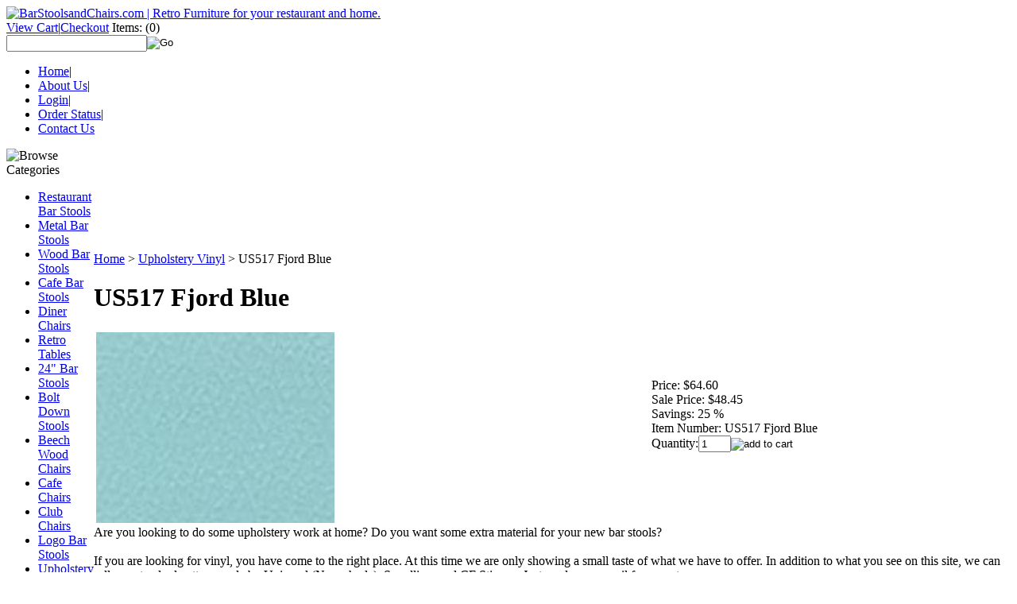

--- FILE ---
content_type: text/html; charset=utf-8
request_url: https://www.barstoolsandchairs.com/us517fjordblue.aspx
body_size: 10429
content:


<!DOCTYPE html PUBLIC "-//W3C//DTD XHTML 1.0 Transitional//EN" "http://www.w3.org/TR/xhtml1/DTD/xhtml1-transitional.dtd">

<html xmlns="http://www.w3.org/1999/xhtml" lang="en">
<head id="ctl00_headTag"><title>
	US517 Spirit Millennium Fjord Blue Upholstery Vinyl | Bar Stools and Chairs
</title>
    <script type="text/javascript" src="/scripts/jquery-3.5.1.min.js" integrity='sha384-ZvpUoO/+PpLXR1lu4jmpXWu80pZlYUAfxl5NsBMWOEPSjUn/6Z/hRTt8+pR6L4N2' crossorigin='anonymous'></script>
    <script type="text/javascript" src="/scripts/jquery-ui-1.13.0.min.js" integrity='sha384-GH7wmqAxDa43XGS89eXGbziWEki6l/Smy1U+dAI7ZbxlrLsmal+hLlTMqoPIIg1V' crossorigin='anonymous'></script>
    <script type="text/javascript" src="/scripts/json2.js" integrity='sha384-rY3wIRyRmLeQV74T/sN7A3vmSdmaUvjIIzs0Z0cxcwXDHrUumbS3B3u18KlipZ2i' crossorigin='anonymous'></script>
    <script type="text/javascript" src="/scripts/jstorage.js" integrity='sha384-oC7ifurXSiCOGfj0Uy8BEQzbYTql7TzwHA8cE+mQY4skImVU0TX2RYBBKdXDs5cp' crossorigin='anonymous'></script>

    <link type="text/css" rel="stylesheet" href="/custom.css.aspx?theme=66&amp;7828" /><link rel="image_src" href="http://www.barstoolsandchairs.com/thumbnails/US517 - Fjord Blue_300.jpg" /><link rel="stylesheet" type="text/css" href="/scripts/jQueryUiStyles/jquery-ui.min.css" /><meta name="description" content="Naugahyde US517 Spirit Millennium Fjord Blue Upholstery Vinyl by the yard at Barstoolsandchairs.com" /><meta name="keywords" content="spirit,millenium,vinyl,upholstery,zodiac,naugahyde,spradling" /><meta property="og:title" content="US517 Spirit Millennium Fjord Blue Upholstery Vinyl | Bar Stools and Chairs" /><meta property="og:description" content="Naugahyde US517 Spirit Millennium Fjord Blue Upholstery Vinyl by the yard at Barstoolsandchairs.com" /><meta property="og:image" content="http://www.barstoolsandchairs.com/thumbnails/US517 - Fjord Blue_300.jpg" /><meta property="og:site_name" content="BarStoolsandChairs.com | Retro Furniture for your restaurant and home." /><meta property="og:url" content="http://www.barstoolsandchairs.com/us517fjordblue.aspx" /><link rel="canonical" href="https://www.barstoolsandchairs.com/us517fjordblue.aspx" />
    <script type="text/javascript" src="/scripts/storefront.js" integrity='sha384-wZ3DIKW9ZSoCKqJd55/BNLEcz3mgQhgMwHCw/jwN8k3RG+Hr9bq6e6m10w1YVJqQ' crossorigin='anonymous'></script>
    <script type="text/javascript" src="/scripts/storefront.ie10.js" integrity='sha384-9qRZorpiHcWTyPYogrGSXMS7WL+BQqd4f8L1TM8QShlm70sVe2mrRGcdOVqWssZ2' crossorigin='anonymous'></script>
    <script type="text/javascript" src="/scripts/jquery.producthistory.js" integrity='sha384-mGvZy9PlgY3eQGscCu2QBJCfNYGTuq65xdGE0VNdMv45A6y3R+TxUjF5aIZ+uLx3' crossorigin='anonymous'></script>
    
    <style type="text/css" media="all">
        .product-detail #additional {float:left;margin:10px 0 0;width:100%;}
        .product-detail #additional ul.tabs {float:left;width:100%; list-style-type:none !important; margin-left: 0px !important; padding-left: 0px !important; margin-right: 0px !important; padding-right: 0px !important;}
        .product-detail #additional ul.tabs li {float:left;width:24%;font-size:12px;text-align:center;border:1px solid #ddd;background:url(/images/item-bg.gif) repeat-x left bottom;}
        .product-detail #additional ul.tabs li.tab-desc {border-left:none;}
        .product-detail #additional ul.tabs li.active {background:#fff;border-bottom:none;}
        .product-detail #additional ul.tabs li a {display:block;padding:10px;text-decoration:none;color:#666;}
        .product-detail #additional ul.tabs li.active a {font-weight:bold;color:#333;}
        #quantity-discounts {float:left;}
        .updateProgress {display: block;position: relative;background-color: #fff;filter: alpha(opacity=70);-moz-opacity: 0.7;opacity: 0.7;padding: 0px;margin: 0px;border: 0px;background-image: url("/images/indicator.gif");background-repeat: no-repeat;background-position: center center;z-index: 100000;}
    </style>
<meta http-equiv="content-type" content="text/html; charset=utf-8" /><meta http-equiv="content-language" content="en-us" /></head>

<body id="ctl00_bodyTag" class="product-page-type us517fjordblue-page">

    <form name="aspnetForm" method="post" action="./us517fjordblue.aspx" onsubmit="javascript:return WebForm_OnSubmit();" id="aspnetForm">
<div>
<input type="hidden" name="__EVENTTARGET" id="__EVENTTARGET" value="" />
<input type="hidden" name="__EVENTARGUMENT" id="__EVENTARGUMENT" value="" />
<input type="hidden" name="__VIEWSTATE" id="__VIEWSTATE" value="7nTcmtmuC0s1xIwWfEH1LbCF5McocQk1llcEg4wcB1Go5jp6SLGrhLMXZxNVBQ9ueI3olfBT67+s7WXLOXAx3jsPea0JMa3vHW0CSZaOp+dzF1/6Amh3Wt/2gaShTCveQtS+U3mf50srf75TA4nUz+hObovgbL4KbEvOebFp7b+z2Ada/9Wu0q+ck+pLu2mxYbd+I1mDIx1ij8iQyZFg3HwtNeKzrARCgW6TckjOynxJX4+JbNNRqTD6Mx6JEWub9G3/QySQkz3xtkUaYKbDB/yrMocmbKBMSbXSe49M+jU8QLCDbPD0CIeUoH44FuFsbxlJ+oYAPemUPCr0knKWeXwZvJTA5RZcA4mt5rNWpEeOd4nJhkgUC3JHTHoTl1plkQjCZVICdG0jcTPIaqYBXkczyh8NEndPKnWGYy4q9vEE9VVzDHMaEng/lCDI8DS/rXdBgzYr7fRpMxZ6ZO0DZl4y4KOHPdzj268dcARZxP+d+y6QPc51RHh/19q6yp1ABKItFKShrGyP338u3loUguMUI/5vYsQqrx80OGZnN0Cgl6+UqIBLhuCyqQAIV99Xe6R/72JEEIRAMX9wqRBUF/SGQkuo8721GnXd5OTQW4CMOn15eeRvAA3df4GyOBPg8u2HPWM3ZnhhkebJSwLbK1hAnjAsNHfvvfB+gSx7ad4wq4pZ4Nv1v4BW9VVo86DQpY+HqHqsLp+OsqMpQwAMb+6J8LYx6k2rA/PFUX/EFOFrlziNr8iQv+aeBnD2Bx/eIHntgqtr86w1qBolneo6XJValj6CEKXNRmNjpv7eZB2sdGwgh2IEfMja1abP+vqvsR32re1MoQblTd0hLmE2YVmLVeQbblMcf2yqR1XIkwhg3XzyIWux5K2JeqZW+0IUfWIp4FKQjEwYfA3J/m1aaLGBcNVTtG/kxHIfI34RLu3M53wv79mehtFv6rYz6dtm" />
</div>

<script type="text/javascript">
//<![CDATA[
var theForm = document.forms['aspnetForm'];
if (!theForm) {
    theForm = document.aspnetForm;
}
function __doPostBack(eventTarget, eventArgument) {
    if (!theForm.onsubmit || (theForm.onsubmit() != false)) {
        theForm.__EVENTTARGET.value = eventTarget;
        theForm.__EVENTARGUMENT.value = eventArgument;
        theForm.submit();
    }
}
//]]>
</script>


<script src="/WebResource.axd?d=pynGkmcFUV13He1Qd6_TZAG0REM8qqEBAHCZinHsmTftbBz8ARFqQG4SmTbTGQGNsxByiuhhp7M8BL__qlDclA2&amp;t=638259264720000000" type="text/javascript"></script>


<script src="/ScriptResource.axd?d=nv7asgRUU0tRmHNR2D6t1HtMr9P-x2_74eSuheOvyS9sgudK_1OOBbqxeT95Oz7T4EgKT-ui-t0v-5WHdBjnvkKGXbdd-7IxxFMhrIT9raX1Q8vQJZ8sjEME6_5pfXflUbfOeoegYHjikdC7srSHlw2&amp;t=52f3558a" type="text/javascript"></script>
<script src="/ScriptResource.axd?d=NJmAwtEo3Ipnlaxl6CMhvtsjOePWILLXcWxlwCsHYz8fzRI9N5f0JccCBUsBm33EENLZXDYwZteS25FdzlV0igVEWzubi67r3jAiJ3i-Sz9kW0feR-VvdZFL844GJHYGuTW7fGD09j6SX6uvNV2Oe-XsnzpZhTrgTJSBMIzc6Ho1&amp;t=ffffffffb1d0f179" type="text/javascript"></script>
<script src="/ScriptResource.axd?d=dwY9oWetJoJoVpgL6Zq8ODn6mY9ix_887qsASlhK_vTw8AMA8PPR6IrMWs6QekhgoBeNs0izHBQ96rkU8iFXd95XYcpwleh_m016WsHkHKye3D16O_Li6Ay_wDz-uYcv1BH84cWSb30mu8pq8vUXCyqjWfvUgbpIFFJaaE3GFNA1&amp;t=ffffffffb1d0f179" type="text/javascript"></script>
<script type="text/javascript">
//<![CDATA[
function WebForm_OnSubmit() {
if (typeof(ValidatorOnSubmit) == "function" && ValidatorOnSubmit() == false) return false;
return true;
}
//]]>
</script>

<div>

	<input type="hidden" name="__VIEWSTATEGENERATOR" id="__VIEWSTATEGENERATOR" value="1314A63E" />
	<input type="hidden" name="__SCROLLPOSITIONX" id="__SCROLLPOSITIONX" value="0" />
	<input type="hidden" name="__SCROLLPOSITIONY" id="__SCROLLPOSITIONY" value="0" />
	<input type="hidden" name="__EVENTVALIDATION" id="__EVENTVALIDATION" value="[base64]" />
</div>
        

        

        

        <div id="wrapper">
            <table id="ctl00_container" class="page-container" cellspacing="0" cellpadding="0" border="0" style="border-collapse:collapse;">
	<tr id="ctl00_header">
		<td id="ctl00_headerContent" class="page-header"><div id="header-wrap">
		<div class="logo">
			<a href="index.aspx">
				<img src="/themes/default/images/layout/site_logo.gif" alt="BarStoolsandChairs.com | Retro Furniture for your restaurant and home."  />
			</a>
		</div>
		<div class="custom_search-cart_wrapper">
			<div class="user-menu">
				<a href="cart.aspx">View Cart</a>|<a href="checkout.aspx">Checkout</a>
				<span class="cart-icon">Items:</span> 
				<span class="cart-count">(0)</span>
			</div>
			<div class="search-box-wrapper"><div id="ctl00_ctl03_searchBox" class="custom-search" onkeypress="javascript:return WebForm_FireDefaultButton(event, &#39;ctl00_ctl03_go&#39;)">
			
  <table cellpadding="0" cellspacing="0">
	<tr>
	  <td class="custom-search-text"><span></span></td>
	  <td class="custom-search-field"><input name="ctl00$ctl03$search" type="text" maxlength="100" id="ctl00_ctl03_search" class="textbox" /></td>
	  <td class="custom-search-button"><input type="image" name="ctl00$ctl03$go" id="ctl00_ctl03_go" src="/themes/default/images/buttons/custom_search_submit.gif" alt="Go" style="border-width:0px;" /></td>
	</tr>
  </table>

		</div>		 
</div>
		</div>
		<ul class="main-menu">
			<li><a href="index.aspx">Home</a>|</li>
			<li><a href="about-us.aspx">About Us</a>|</li>
			<li><a href="login.aspx">Login</a>|</li>
			<li><a href="order-history.aspx">Order Status</a>|</li>
			<li><a href="contact-us.aspx">Contact Us</a></li>
		</ul>
	</div></td>
	</tr><tr id="ctl00_body" class="page-body">
		<td id="ctl00_bodyContent" class="page-body-content">
                        <div role="main">
                            <table id="ctl00_columns" class="page-body-columns" cellspacing="0" cellpadding="0" border="0" style="border-collapse:collapse;">
			<tr>
				<td id="ctl00_leftColumn" class="page-column-left">

<script src="/scripts/CategoryTree.js"></script>

<table border="0" cellpadding="0" cellspacing="0" class="module category-module" style="width:100%;">
					<tr>
						<td class="module-header"><img src="/themes/default/images/layout/mod_head_category_lt.gif" alt="Browse Categories" style="border-width:0px;" /></td>
					</tr><tr>
						<td class="module-body">
  <ul class="module-list cat-nav">
    <li data-catId="cat-28" data-catImg-path=""><a href="/restaurant-bar-stools.aspx">Restaurant Bar Stools</a></li><li data-catId="cat-27" data-catImg-path=""><a href="/metal-bar-stools.aspx">Metal Bar Stools</a></li><li data-catId="cat-30" data-catImg-path=""><a href="/wood-bar-stools.aspx">Wood Bar Stools</a></li><li data-catId="cat-49" data-catImg-path=""><a href="/cafebarstools.aspx">Cafe Bar Stools</a></li><li data-catId="cat-34" data-catImg-path=""><a href="/diner-chairs.aspx">Diner Chairs</a></li><li data-catId="cat-50" data-catImg-path=""><a href="/retro-tables.aspx">Retro Tables</a></li><li data-catId="cat-48" data-catImg-path=""><a href="/24-inch-bar-stools.aspx">24&quot; Bar Stools</a></li><li data-catId="cat-29" data-catImg-path=""><a href="/counter-stools.aspx">Bolt Down Stools</a></li><li data-catId="cat-38" data-catImg-path=""><a href="/wood-chairs.aspx">Beech Wood Chairs</a></li><li data-catId="cat-39" data-catImg-path="/images/categories/1101w_200.jpg"><a href="/cafechairs.aspx">Cafe Chairs</a></li><li data-catId="cat-36" data-catImg-path=""><a href="/club-chairs.aspx">Club Chairs</a></li><li data-catId="cat-21" data-catImg-path=""><a href="/logo-bar-stools.aspx">Logo Bar Stools</a></li><li data-catId="cat-44" data-catImg-path=""><a href="/upholstery-vinyl.aspx">Upholstery Vinyl</a></li><li data-catId="cat-90" data-catImg-path=""><a href="/bar-stool-parts.aspx">Bar Stool Parts</a></li>	  
  </ul>  
</td>
					</tr>
				</table>
<table border="0" cellpadding="0" cellspacing="0" class="module links-module" style="width:100%;">
					<tr>
						<td class="module-header"><img src="/themes/default/images/layout/mod_head_links_lt.gif" alt="Links" style="border-width:0px;" /></td>
					</tr><tr>
						<td class="module-body">
  <ul class="module-list links-nav">
	<li><a href="/barstoolbuyingguide.aspx">Buying Guide</a></li><li><a href="/bar-stool-warranty.aspx">Warranty</a></li><li><a href="/barstoolsandchairscustomerservice.aspx">Shipping</a></li><li><a href="/barstoolsandchairscustomerservice.aspx">Return Policy</a></li><li><a href="/barstoolsandchairscustomerservice.aspx">Privacy Policy</a></li>  
  </ul>
</td>
					</tr>
				</table>
</td><td id="ctl00_centerColumn" class="page-column-center"><div id="ctl00_breadcrumb" class="breadcrumb">
					
                                            <span id="ctl00_breadcrumbContent"><span><a href="/">Home</a></span><span>&#160;&gt;&#160;</span><span><a href="/upholstery-vinyl.aspx">Upholstery Vinyl</a></span><span>&#160;&gt;&#160;</span><span>US517 Fjord Blue</span></span>
                                        
				</div>
    <input name="ctl00$pageContent$productDetailsID" type="hidden" id="ctl00_pageContent_productDetailsID" class="productDetailsID" value="126" />
    
    <div id="ctl00_pageContent_productAjaxPanel">
					
        <script type="text/javascript">
//<![CDATA[
Sys.WebForms.PageRequestManager._initialize('ctl00$pageContent$scriptManager', 'aspnetForm', ['tctl00$pageContent$productDetailUpdatePanel',''], [], ['ctl00$pageContent$addToCart',''], 90, 'ctl00');
					//]]>
</script>

        <div id="ctl00_pageContent_productDetailUpdatePanel">
						
                <div id="product-detail-div" class="product-detail" itemscope itemtype="http://schema.org/Product">
                    <h1>US517 Fjord Blue</h1>


<table class="prod-detail" cellpadding="0" cellspacing="0">
  <tr>
    <td class="prod-detail-lt">
                              <table width='325px'><tr><td><a href='/ProductImages/US517 - Fjord Blue_300.jpg' class='MagicZoomPlus' rel='zoom-position:inner; smoothing: false; background-color: #5A5A5A; background-opacity: 45; background-speed: 500; caption-source: img:title; disable-zoom: false; disable-expand: false; zoom-fade: true; keep-thumbnail: true; selectors-effect: disolve; ' id='Zoomer'><img src='/ProductImages/US517 - Fjord Blue_300.jpg' alt='US517 Fjord Blue' title='US517 Fjord Blue' /></a><br/></td></tr></table>
                                </td>
    <td class="prod-detail-rt">
            <div class="prod-detail-price">
                          <div class="prod-detail-cost"><span class="prod-detail-cost-label">Price:</span> <span class="prod-detail-cost-value">$64.60</span></div>
                          <div class="prod-detail-sale"><span class="prod-detail-sale-label">Sale Price:</span> <span class="prod-detail-sale-value">$48.45</span></div>
            	          <div class="prod-detail-save"><span class="prod-detail-save-label">Savings:</span> <span class="prod-detail-save-value">25 %</span></div>
              </div>
                	<div class="prod-detail-part"><span class="prod-detail-part-label">Item Number:</span> <span class="prod-detail-part-value">US517 Fjord Blue</span></div>
                                            
                  
      <div class="prod-detail-purchase" onkeypress="javascript:return WebForm_FireDefaultButton(event, &#39;ctl00_pageContent_addToCart&#39;)">
							<label for="ctl00_pageContent_txtQuantity" class="label">Quantity:</label><input name="ctl00$pageContent$txtQuantity" type="text" value="1" maxlength="10" size="3" id="ctl00_pageContent_txtQuantity" class="textbox-center" /><span id="ctl00_pageContent_ctl75" style="color:Red;display:none;"><br />* Whole number only</span><input type="image" name="ctl00$pageContent$addToCart" id="ctl00_pageContent_addToCart" class="prod-detail-add" buttonProperty="addToCart" src="/themes/default/images/buttons/cart_btn_add.gif" alt="add to cart" onclick="javascript:WebForm_DoPostBackWithOptions(new WebForm_PostBackOptions(&quot;ctl00$pageContent$addToCart&quot;, &quot;&quot;, true, &quot;&quot;, &quot;&quot;, false, false))" style="border-width:0px;" />
						</div>            
      <div style="margin-top:20px;" class="clearfix">
		<div style="float:left; padding-bottom:10px; padding-right:10px;"></div>
		
               
          
           
		<table style="margin-top: 20px;">
			<tr>
											</tr>
		</table> 
    </td>
  </tr>
    <tr>
    <td colspan="2" class="prod-detail-bt">
      <div class="prod-detail-desc">Are you looking to do some upholstery work at home?  Do you want some extra material for your new bar stools?  <br><br>If you are looking for vinyl, you have come to the right place.  At this time we are only showing a small taste of what we have to offer.  In addition to what you see on this site, we can sell any standard pattern made by Uniroyal (Naugahyde), Spradling, and CF Stinson.  Just send us an email for a quote.<br><br>Vinyl is sold by the yard. <br>A quantity of 1 = 1 yard of vinyl.  <br>1 yard of vinyl is 36" x 54". <br><br>The ability of your monitor or printer to accurately reproduce colors can be influenced by many factors beyond our control. Therefore, we cannot guarantee that the product colors you see displayed on this site are perfectly accurate.<br></div>
    </td>
  </tr>
  </table>
		
                </div>
                <script type="text/javascript" src="/scripts/addthis.js"></script>
                <script type="text/javascript" src="/scripts/jquery.tabs.js"></script>
                <link href='/controls/magiczoomplus/magiczoomplus.css' rel='stylesheet' type='text/css' media='screen'/>
                <script src='/controls/magiczoomplus/magiczoomplus.js' type='text/javascript'></script>
            
					</div>
        
        <script language="javascript" type="text/javascript">
      
            var overlay = null;

            renderAddthisButtons();

            Sys.Application.add_load(function (sender, args) {
                var prm = Sys.WebForms.PageRequestManager.getInstance();
                prm.add_initializeRequest(InitializeRequest);
                if (prm.get_isInAsyncPostBack()) {
                    prm.add_endRequest(SocialButtonsRefresh);
                    prm.add_endRequest(AdvancedImageGalleryRefresh);
                    prm.add_endRequest(InitTabs);
                }
            });

            function AdvancedImageGalleryRefresh() {
                var head = document.getElementsByTagName('head')[0];

                var scriptSrc = '/controls/magiczoomplus/magiczoomplus.js';
                
                var script = document.createElement('script');
                script.type = 'text/javascript';
                script.src = scriptSrc;

                head.appendChild(script);
            }

            function SocialButtonsRefresh() {

                renderAddthisButtons();

                var head = document.getElementsByTagName('head')[0];

                if (window.addthis)
                    window.addthis = null;
                if (window.FB)
                    window.FB = null;

                var scriptSrc = '//connect.facebook.net/en_US/all.js#xfbml=1';
                             
                var script = document.createElement('script');
                script.type = 'text/javascript';
                script.src = scriptSrc;
                head.appendChild(script);

                scriptSrc = '//s7.addthis.com/js/250/addthis_widget.js';

                script = document.createElement('script');
                script.type = 'text/javascript';
                script.src = scriptSrc;
                head.appendChild(script);

                if (window.addthis) {
                    window.addthis.ost = 0;
                    window.addthis.update();
                }
            }

            function InitializeRequest(sender, args) {
                var productDetail = document.getElementById("product-detail-div");

                if (productDetail != null) {
                    if (overlay == null) {
                        overlay = document.createElement("div");
                        overlay.id = "product-detail-overlay";
                        overlay.setAttribute("class", "updateProgress");
                    }

                    var width = 0;
                    var height = 0;

                    if (productDetail.currentStyle) {
                        var paddingLeft = productDetail.currentStyle.paddingLeft.replace(/px,*\)*/g, "");
                        var paddingTop = productDetail.currentStyle.paddingTop.replace(/px,*\)*/g, "");

                        width = (productDetail.offsetWidth - paddingLeft - 1) + "px";
                        height = (productDetail.offsetHeight - paddingTop - 1) + "px";
                    }
                    else if (document.defaultView) {
                        width = document.defaultView.getComputedStyle(productDetail, '').getPropertyValue("width");
                        height = document.defaultView.getComputedStyle(productDetail, '').getPropertyValue("height");
                    }

                    if (width != 0 && height != 0) {
                        overlay.style.width = width;
                        overlay.style.height = height;
                        overlay.style.top = "-" + overlay.style.height;

                        productDetail.style.width = width;
                        productDetail.style.height = height;

                        productDetail.appendChild(overlay);
                    }
                }
            }

        </script>
    
				</div>
    <div id="ctl00_pageContent_pnlProductHistory">
					
    <script language="javascript" type="text/javascript">
        var prodName = 'US517 Fjord Blue';
        var prodId = '126';

        var prodImg = '/thumbnails/US517 - Fjord Blue_300.jpg';

        var prodPrice = $(".prod-detail-cost-value").text();
        var prodUrl = '/us517fjordblue.aspx'
        productHistory.HistoryActionQueue.push(function () { productHistory.addToHistory({ id: prodId, name: prodName, img: prodImg, url: prodUrl, price: prodPrice, isAuthenticated: 'False', isSaved: false }) });

        function CheckFileSize(input, maxSize) {
            if (input.files[0].size > maxSize) {
                var message = "The file that you are trying to send exceeds the ";
                if (maxSize > 1024 * 1024) {
                    message += (maxSize / 1024 / 1024).toFixed(2) + " mb ";
                } else {
                    message += maxSize.toString() + " Kb ";
                }
                message += "attachment limit.\nPlease, reduce the file size or select another file."
                alert(message);
                input.value = "";
            }
        }
    </script>
    
				</div>
</td>
			</tr>
		</table>
                        </div>
                    </td>
	</tr><tr id="ctl00_footer" class="page-footer">
		<td id="ctl00_footerContent" class="page-footer-content"><div id="footer-wrap">
		<div class="footer-menu">
			<a href="index.aspx">Home</a> | 
			<a href="about-us.aspx">About Us</a> | 
			<a href="login.aspx">Login</a> | 
			<a href="order-history.aspx">Order Status</a> | 
			<a href="contact-us.aspx">Contact Us</a>
		</div>
		<div class="footer-copy">
			 &copy;2026 BarStoolsandChairs.com | Retro Furniture for your restaurant and home., All Rights Reserved.
		</div>
	</div></td>
	</tr>
</table>
        </div>

        <script type="text/javascript" src="https://ssl.google-analytics.com/ga.js"></script><script type='text/javascript'>
				var pageTracker = _gat._getTracker('UA-3641168-1');
				pageTracker._initData();
				pageTracker._trackPageview();
			</script>

    
<script type="text/javascript">
//<![CDATA[
var Page_Validators =  new Array(document.getElementById("ctl00_pageContent_ctl75"));
//]]>
</script>

<script type="text/javascript">
//<![CDATA[
var ctl00_pageContent_ctl75 = document.all ? document.all["ctl00_pageContent_ctl75"] : document.getElementById("ctl00_pageContent_ctl75");
ctl00_pageContent_ctl75.controltovalidate = "ctl00_pageContent_txtQuantity";
ctl00_pageContent_ctl75.focusOnError = "t";
ctl00_pageContent_ctl75.errormessage = "<br />* Whole number only";
ctl00_pageContent_ctl75.display = "Dynamic";
ctl00_pageContent_ctl75.type = "Integer";
ctl00_pageContent_ctl75.evaluationfunction = "RangeValidatorEvaluateIsValid";
ctl00_pageContent_ctl75.maximumvalue = "999999";
ctl00_pageContent_ctl75.minimumvalue = "1";
//]]>
</script>


<script type="text/javascript">
//<![CDATA[

var Page_ValidationActive = false;
if (typeof(ValidatorOnLoad) == "function") {
    ValidatorOnLoad();
}

function ValidatorOnSubmit() {
    if (Page_ValidationActive) {
        return ValidatorCommonOnSubmit();
    }
    else {
        return true;
    }
}
        
theForm.oldSubmit = theForm.submit;
theForm.submit = WebForm_SaveScrollPositionSubmit;

theForm.oldOnSubmit = theForm.onsubmit;
theForm.onsubmit = WebForm_SaveScrollPositionOnSubmit;

document.getElementById('ctl00_pageContent_ctl75').dispose = function() {
    Array.remove(Page_Validators, document.getElementById('ctl00_pageContent_ctl75'));
}
//]]>
</script>
</form>

    <script type="text/javascript" src="/scripts/defaultButtons.js" integrity='sha384-5ZmqjTEQUUwIAD4afcuMOcaT73hnTZAqZ8ksDHNW0EuVqgG36Nk3P85EzmMhqoVG' crossorigin='anonymous'></script>
</body>
</html>
